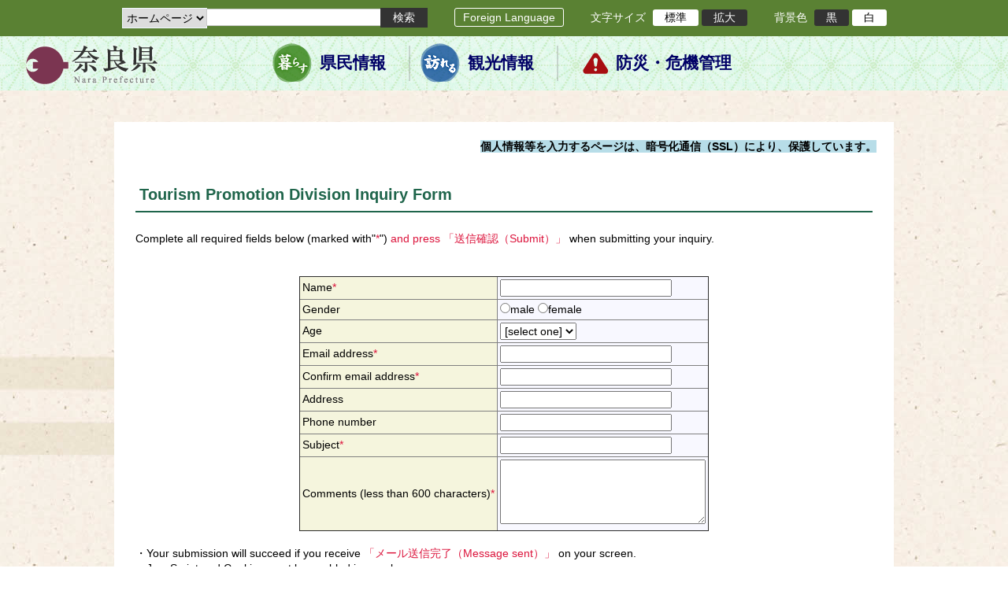

--- FILE ---
content_type: text/html; charset=utf-8
request_url: https://www.secure.pref.nara.jp/dd.aspx?menuid=1596
body_size: 23963
content:
<!DOCTYPE html PUBLIC "-//W3C//DTD XHTML 1.1//EN" "http://www.w3.org/TR/xhtml11/DTD/xhtml11.dtd">
<html xmlns="http://www.w3.org/1999/xhtml" xml:lang="ja" lang="ja" >
<head >
  <meta http-equiv="Content-Type" content="text/html; charset=utf-8" />
  <title>Tourism Promotion Division Inquiry Form/奈良県アンケート用サイト</title>
  
  <!--framestyle_dhv-->
  <meta name="generator" content="i-SITE PORTAL Content Management System ID=2261a89be4230f7af5eb2301d6660ba4" />
  <meta name="author" content="Nara Prefecture" />
  <meta name="copyright" content="(C) 2010 Nara Prefecture" />
  <meta name="description" content="Nara Prefecture" />
  <meta name="keywords" content="奈良県" />
  <meta name="rawpagename" content="Tourism Promotion Division Inquiry Form" />
  <meta http-equiv="Content-Script-Type" content="text/javascript" />
  <meta http-equiv="Content-Style-Type" content="text/css" />

  <!--HeaderInfo-->
  <meta http-equiv="Pragma" content="no-cache" />
 <meta http-equiv="cache-control" content="no-cache" />
 <meta http-equiv="expires" content="0" />
  <!--HeaderInfoA-->
  
<script src="/scripts/jquery-1.11.1.min.js" type="text/javascript"></script>
<script src="/admin/common.js" type="text/javascript"></script>

  
  <link rel="canonical" href="https://www.secure.pref.nara.jp/1596.html" />
  <!--BaseCSS-->
  <meta name="viewport" content="width=900" />
<script type="text/javascript">
//<![CDATA[
var bSmapho;
if(((typeof getCookie == 'function' && getCookie('BrowserViewPort') == '1') || (window.orientation == null &&  screen.width > 420) || $(window).width() > $(window).height()) && !(window.orientation == null && $(window).width() < 400 && window.parent != null && window.parent.$('#smaphoframe').length > 0)){
bSmapho = false;
} else {
$('meta[name="viewport"]').attr('content', 'width=320');
bSmapho = true;}
//]]>
</script>
<link href="/css/portal.css" type="text/css" rel="stylesheet" media="all"  />
<link href="/css/portal_m@d.css" type="text/css" rel="stylesheet" media="all" />

  <!--ModuleCSS-->
  <link href="/css/Browser_C/Item_Item_b_tf/module1@d.css" type="text/css" rel="stylesheet" media="all" />
<link href="/css/Browser_C/FormMail_Eng/module@d.css" type="text/css" rel="stylesheet" media="all" />
<link href="/css/Admin/A_PageCSS/3497_1092@d.css" type="text/css" rel="stylesheet" media="all" />
<link href="/css/Admin/A_PageCSS/3499_1092@d.css" type="text/css" rel="stylesheet" media="all" />

<script type="text/javascript">
//<![CDATA[
if (typeof i_site === "undefined") { var i_site = {}; }
  i_site.loaded = false;
  i_site.b_isite_reload = false;
  $(function () {

    i_site.loaded = true;
    document.body.style.cursor = 'default';
  });


//]]>
</script>

  <!--HeaderInfo2-->
  <!--CSSやヘッダ情報をタグつきで入れます。外部CSSの下に入ります-->
<link rel="shortcut icon" href="/favicon.ico" />
  <!--HeaderInfoA2-->
  
  <!--BorderCSS-->
  <style type="text/css">
#IEErrorMessage{display:none;}

</style>

  <!--CommonJavaScript-->
  
  <!--HeaderJavaScrip-->
  <script type="text/javascript" src="/js/resize.js" charset="utf-8"></script>
<script type="text/javascript" src="/js/search.js" charset="utf-8"></script>

<script type="text/javascript"> 
//<![CDATA[
var inheritoff = false;
if (location.search.length > 1) {
  var aarg = location.search.substr(1).split("&");
  for(var vi in aarg){
    if(aarg[vi] == "inherit=off")
        inheritoff = true;
  }
}

if(inheritoff){
  var lastidx = document.styleSheets.length - 1;
  if(document.styleSheets[lastidx].insertRule) {
    document.styleSheets[lastidx].insertRule("body { background-image:none;background-color:transparent}", document.styleSheets[lastidx].cssRules.length);
    document.styleSheets[lastidx].insertRule(".h1_mod { background-image:none;text-indent:10px;width:760px;height:auto;margin-bottom:5px}", document.styleSheets[lastidx].cssRules.length);
    document.styleSheets[lastidx].insertRule(".menu_title_box { border-bottom:1px solid #989898;color:#000000;float:left;margin:0;padding:0px 0px 0px 15px;text-align:left;margin-left:5px}", document.styleSheets[lastidx].cssRules.length);
    document.styleSheets[lastidx].insertRule("#LeftPane { width:auto}", document.styleSheets[lastidx].cssRules.length);
    document.styleSheets[lastidx].insertRule("#RightPane { width:auto}", document.styleSheets[lastidx].cssRules.length);
    document.styleSheets[lastidx].insertRule(".Fix_h1_mod { background-image:none;text-indent:10px;width:760px;height:auto;text-align:left}", document.styleSheets[lastidx].cssRules.length);
    document.styleSheets[lastidx].insertRule(".Fix_h1_title { color:#7D374F;font-family:'Century',serif;font-size:18px;font-weight:bold;margin:0px;padding:0px;text-align:left;float:left}", document.styleSheets[lastidx].cssRules.length);
    document.styleSheets[lastidx].insertRule(".Fix_h1_txt { font-size:13px;font-weight:bold;margin:0px;padding:0px;width:700px;float:left;text-align:left}", document.styleSheets[lastidx].cssRules.length);

    window.print();
  }else {
    document.styleSheets[lastidx].addRule("body", "background-image:none;background-color:transparent", document.styleSheets[lastidx].rules.length);
    document.styleSheets[lastidx].addRule(".h1_mod", "background-image:none;text-indent:10px;width:760px;height:auto;margin-bottom:5px", document.styleSheets[lastidx].rules.length);
    document.styleSheets[lastidx].addRule(".menu_title_box", "border-bottom:1px solid #989898;color:#000000;float:left;margin:0;padding:0px 0px 0px 15px;text-align:left;margin-left:5px", document.styleSheets[lastidx].rules.length);
    document.styleSheets[lastidx].addRule("#LeftPane", "width:auto", document.styleSheets[lastidx].rules.length);
    document.styleSheets[lastidx].addRule("#RightPane", "width:auto", document.styleSheets[lastidx].rules.length);
    document.styleSheets[lastidx].addRule(".Fix_h1_mod", " background-image:none;text-indent:10px;width:760px;height:auto;text-align:left", document.styleSheets[lastidx].rules.length);
    document.styleSheets[lastidx].addRule(".Fix_h1_title", "color:#7D374F;font-family:'Century',serif;font-size:18px;font-weight:bold;margin:0px;padding:0px;text-align:left;float:left", document.styleSheets[lastidx].rules.length);
    document.styleSheets[lastidx].addRule(".Fix_h1_txt", "font-size:13px;font-weight:bold;margin:0px;padding:0px;width:700px;float:left;text-align:left", document.styleSheets[lastidx].rules.length);
  }
}
//]]>
</script>
</head>
<body >
  <form method="post" action="/dd.aspx?menuid=1596" id="Form1" enctype="multipart/form-data" onsubmit="while(!i_site.loaded){ if(!confirm(&#39;送信準備が完了していません。再送信しますか？&#39;))return false;}return true;">
<div class="aspNetHidden">
<input type="hidden" name="__VIEWSTATE" id="__VIEWSTATE" value="DSp9sZKqxzW8fMOiopyjEZTzzTfuQA+LZ6a7eiliNXnghbuGF7G2PDEBnjSr8LgeCvciSNoezM3EPi8AQGofOoWafP/7SC09VA6feyAflrNe44m6RcSjVQ0NAjuTSC0408vHYBONoOw6b045bDjBshNBzW/VKm4cyel94HYgJTcMPF5t63gxadsS/OQCibbwwWEqHM2m1PJW19vwbyvrdHwhyKULKVCDfkSkeGvj1pgTb4cKwkftQBBQ79LFxZWfLSP63HguHwORCQQRWYBDkkLRZaarnVr9RkpnDTAtuIWy7sG+7ENUdRhn6RqR87tLPDoQi3XX94+liSG34/WXnZbRxQoM2xPmm8+fRr3t+qwRgDotsM7es5oPQhPq+c26eWVBVr31fLT7zf/eaHPkqmuJqUO92/egUV3LovuK3UbC1Y3MHyhqaSN4bYVwx4z6h4H6Jg==" />
</div>


<script type="text/javascript">
//<![CDATA[


function recursiveReplacefm(node) {
    var children = node.childNodes;
    for (var vi = 0; vi < children.length; vi++) {
        var currentNode = children[vi];
        if (currentNode.nodeType == 1 && (currentNode.type == 'text' || currentNode.type == 'textarea')) {
		   if (currentNode.value && (currentNode.value.indexOf('<') >= 0 || currentNode.value.indexOf('>') >= 0)) 
				currentNode.value = currentNode.value.replace(/[<]/g, '&lt;').replace(/[>]/g, '&gt;')
		}
		if(currentNode.hasChildNodes())
			recursiveReplacefm(currentNode);
	}
}

//]]>
</script>

<script type="text/javascript">
//<![CDATA[
	function setFormMailCheck()
	{
		var vi; var fobj;
		fobj = document.forms[0].elements;
		for(vi = 0; vi < fobj.length; vi++)
		{
			if(fobj[vi].name != null && fobj[vi].name.substr(0, "_mail:".length) == "_mail:")
			{
				if(fobj[vi].type == "checkbox" || fobj[vi].type == "radio")
					fobj[vi].checked = true;
				else if(fobj[vi].type == "text")
					fobj[vi].text = '';
			}
		}
		return true;
	}
//]]>
</script>

    <noscript id="NoScriptMessage">
      <div class="Error">
        <img src="/css/cm/js_alert.gif" alt="当サイトではJavaScriptを使用しているコンテンツがありますので、ブラウザ設定でJavaScriptを有効にしてご利用ください。 Please Enable JavaScript in your Web Browser to Continue." /></div>
    </noscript>
    <div id="NoCookie" style="display:none" class='Error'></div>
    <script type="text/javascript">
    //<![CDATA[
    $(function () {
        if (!doCookieCheck()) {
          document.getElementById('NoCookie').innerHTML = '当サイトではクッキーを使用しているコンテンツがありますので、ブラウザ設定でクッキーを有効にしてご利用ください。 Please Enable Cookies in your Web Browser to Continue.';
          document.getElementById('NoCookie').style.display = '';
        }
    });

    //]]>
    </script>
    
    
    <!--System Menu start-->
    
    <!--System Menu end-->
    <div id="pagetop" class="BodyDef" style="margin-left:auto;margin-right:auto;">
      <input name="roleMenuID" type="hidden" id="roleMenuID" value="1596" />
      <input name="parentMenuID" type="hidden" id="parentMenuID" value="2971" />
      <div id="BaseTable">
        
        <!--HeaderPane start-->
        <div id="HeaderPane">
        <div class="print_none">
<!--ItemNon start-->

<a id="moduleid3495"></a>





<a id="itemid2557"></a>

<div id="Header">
	<div class="logo_block">
		<a class="long" href="http://www.pref.nara.jp/"><img class="logo" title="奈良県" alt="奈良県" src="/Images/logo.png" /></a>
		<a class="short" href="http://www.pref.nara.jp/"><img class="logo" title="奈良県" alt="奈良県" src="/Images/logo_s.png" /></a>
	</div>
	<div class="toolbar">
		<div class="toolbar_contents">
			<div class="BrowserSearch">
				<div class="search_select">
					<label for="searchA" style="display:none">検索対象選択</label>
					<select name="searchA" id="searchA">
						<option value="3">ホームページ</option>
						<!--<option value="1">HP番号検索</option>
						<option value="2">よくあるご質問</option>-->
					</select>
				</div>
				<div class="search_txt">
					<label for="keyword1" style="display:none">検索</label>
					<input id="keyword1" onblur="if (this.value == '')this.style.background = 'transparent';"  class="TextBox" onfocus="this.style.background = '#fff';" title="検索キーワードを入力してください" onkeypress="javascript:if(event.keyCode==13){googleSearchInlineA(); return false;}" maxlength="255" size="25" name="q" />
					<input title="サイト内検索を実行します" class="SubmitBtn" type="submit" value="検索" onclick="javascript:googleSearchInlineA();return false " />
					<input value="017992427952657336742:pg3vl_jyims" type="hidden" name="cx" />
					<input value="utf-8" type="hidden" name="ie" />
				</div>
			</div>
			<div class="translate">
				<a href="http://www.pref.nara.jp/46485.htm">Foreign Language</a>
			</div>
			<div class="fontsize">
				文字サイズ
				<ul>
					<li title="標準" id="typical" onclick="resize(0)">標準</li>
					<li title="拡大" id="bigger" onclick="resize(1)">拡大</li>
				</ul>
			</div>
			<div class="backround_change">
				背景色
				<ul>
					<li id="changecolor1"><a href="/" title="背景色の変更 黒" onclick="setActiveStyleSheet('blackstyle'); return false;">黒</a></li>
					<li id="changecolor2"><a href="/" title="標準の背景色 白" onclick="setActiveStyleSheet('normalstyle'); return false;">白</a></li>
				</ul>
			</div>
		</div>
	</div>
	<div id="smart_tool">
		<div id="smart_mode_change">
			<div id="smart_mode_change_block">
				<a id="smart_mode_pc_btn" href="javascript:setCookie('BrowserViewPort', '1', null);window.location.reload();">パソコン画面表示</a>
			</div>
		</div>
	</div>
	<div class="sub_navigation">
		<ul>
			<li class="navigation1"><a href="http://www.pref.nara.jp/1.htm">県民情報</a></li>
			<li class="navigation2"><a href="http://www.pref.nara.jp/53839.htm">観光情報</a></li>
			<li class="navigation3"><a href="http://www.pref.nara.jp/1825.htm">防災・危機管理</a></li>
		</ul>
	</div>
</div>
<div class="EndClear"></div>
<div class="sp_adj"></div>
<script type="text/javascript">
//<![CDATA[

$(document).ready(function(){
//ツールクリック
	$("#smart_tool").click(function(){
		$("#smart_tool").toggleClass("smart_tool_act");
		$("#smart_mode_change").toggleClass("smart_tool_on");
		return false;
	});
});
//]]>
</script>

<script type="text/javascript">
//<![CDATA[

	function googleSearchInlineA(){
		var selectVal = $("select[name='searchA'] option:selected").val();
		
		if (selectVal == "1") {
			var q = $("#keyword1").val();
			if(q.match(/^[0-9]+$/)) {
				$.ajax({
					async: false,
					url: "item/" + q + ".htm" ,
					type: 'POST',
					statusCode: {
						200: function(){
							console.log("200");
							location.href = "http://www.pref.nara.jp/item/" + q + ".htm#numsearch_jump";
						}, 
						404: function(){
							console.log("404");
							alert("入力されたHP番号は存在しません。");
							return false;
						}
					}
				});
			} else 
			if(q.match(/[^\x01-\x7E\xA1-\xDF]/)) {
				alert("半角数字で入力してください。");
				return false;
			} else {
				alert("HP番号が入力されていません。");
				return false;
			}

		} else if (selectVal == "2") {
			//alert("準備中");
			var q = $("#keyword1").val();
			location.href = "http://www.pref.nara.jp/dd.aspx?menuid=4384&mid=3941&swords=" + q ;

		} else if (selectVal == "3") {
			//alert("全文検索");
			var q = $("#keyword1").val();
			q = encodeURI(q);
			location.href = "http://www.pref.nara.jp/53810.htm?q="+ q ;

		} else {
			return false;
		}

	}

//]]>
</script>
<!-- スマートフォン調整 -->
<script>
//<![CDATA[
$(function(){
	if(bSmapho == null || !bSmapho){
	} else {
		var setsp2 = $('<div class="open_sub_menu">サブメニュー表示</div>');
		$(".sp_adj").after(setsp2);
		$(".open_sub_menu").click(function(){
			$("#LeftPane").toggleClass("sp_toggle");
			$("#RightPane").toggleClass("sp_toggle");
			$(".BreadCrumbs_Standard").toggleClass("sp_toggle");
			$("#ContentPane").toggleClass("sp_toggle_off");
			$("#FooterPane").toggleClass("sp_toggle_off");
			$(".open_sub_menu").toggleClass("sub_menu_toggle");
			$("#banner").toggleClass("sp_toggle_off");
			return false;
		});
	}
});
//]]>
</script>
<!--ItemNon end-->
</div></div>
        <!--HeaderPane end-->
        <div id="Middle">
          <!--LeftPane start-->
          
          <!--LeftPane end-->
          <!--ContentPane start-->
          <div id="ContentPane">
          
<!--Item start-->

<a id="moduleid4524"></a>





<a id="itemid3571"></a>



<table align="right">
    <tbody>
        <tr>
            <td style="border-color: #002060; margin: 2px; padding: 2px;"><strong><span style="background-color: #b7dde8;">個人情報等を入力するページは、暗号化通信（SSL）により、保護しています。</span></strong></td>
        </tr>
    </tbody>
</table>
<br />
<br />


<!--Item end-->

<!--Item start-->

<a id="moduleid2727"></a>





<a id="itemid2127"></a>

<div class="Item_b_tf">
  <div class="HeaderBg"></div>
  <div class="Contents">
    
    
    <h3>Tourism Promotion Division Inquiry Form</h3>
<br />
Complete all required fields below (marked with"<span class="Error">*</span>") <span class="Error">and press 「送信確認（Submit）」</span> when submitting your inquiry.<br />
<br />
<br />
<table align="center" style="auto; background-color: #444422;" border="1" cellspacing="1" cellpadding="3">
    <tbody>
        <tr>
            <td style="padding: 3px; background-color: #f5f5dd;">
            <label for="name1">Name<span class="Error">*</span></label> </td>
            <td style="padding: 3px; background-color: #f8f8ff;">
            <input name="_mail:Name：" tabindex="-1" id="name1" type="name" size="25" /> </td>
        </tr>
        <tr>
            <td style="padding: 3px; background-color: #f5f5dd;">Gender</td>
            <td style="padding: 3px; background-color: #f8f8ff;"><input name="_mail:Gender：" tabindex="-1" id="r1" type="radio" value="male" /><label for="r1">male</label> <input name="_mail:Gender：" tabindex="-1" id="r2" type="radio" value="female" /><label for="r2">female</label> </td>
        </tr>
        <tr>
            <td style="padding: 3px; background-color: #f5f5dd;"><label for="昭和1年">Age</label> </td>
            <td style="padding: 3px; background-color: #f8f8ff;"><select name="_mail:Age" tabindex="-1" id="昭和1年">
            <option selected="selected">[select one]</option>
            <option value="under10">under10</option>
            <option value="10s">10s</option>
            <option value="20s">20s</option>
            <option value="30s">30s</option>
            <option value="40s">40s</option>
            <option value="50s">50s</option>
            <option value="60s">60s</option>
            <option value="over70">over70</option>
            </select> </td>
        </tr>
        <tr>
            <td style="padding: 3px; background-color: #f5f5dd;">
            <label for="email1">Email address<span class="Error">*</span></label> </td>
            <td style="padding: 3px; background-color: #f8f8ff;">
            <input name="_mail:Email address：" tabindex="-1" id="email1" type="email" size="25" /></td>
        </tr>
        <tr>
            <td style="padding: 3px; background-color: #f5f5dd;">
            <label for="email2">Confirm email address<span class="Error">*</span></label> </td>
            <td style="padding: 3px; background-color: #f8f8ff;">
            <input name="_mail:Confirm email address：" tabindex="-1" id="email2" type="text" size="25" /></td>
        </tr>
        <tr>
            <td style="padding: 3px; background-color: #f5f5dd;">
            <label for="adress">Address</label> </td>
            <td style="padding: 3px; background-color: #f8f8ff;">
            <input name="_mail:Address：" tabindex="-1" id="adress" type="text" size="25" /> </td>
        </tr>
        <tr>
            <td style="padding: 3px; background-color: #f5f5dd;">
            <label for="tel">Phone number</label> </td>
            <td style="padding: 3px; background-color: #f8f8ff;">
            <input name="_mail:Phone number：" tabindex="-1" id="tel" type="tel" size="25" /> </td>
        </tr>
        <tr>
            <td style="padding: 3px; background-color: #f5f5dd;"><label for="Subject">Subject<span class="Error">*</span></label> </td>
            <td style="padding: 3px; background-color: #f8f8ff;"><input name="_mail:Subject：" tabindex="-1" id="Subject" type="text" size="25" /> </td>
        </tr>
        <tr>
            <td style="padding: 3px; background-color: #f5f5dd;"><label for="impression">Comments (less than 600 characters)<span class="Error">*</span></label> </td>
            <td style="padding: 3px; background-color: #f8f8ff;"><textarea name="_mail:Comments：" tabindex="-1" id="impression" rows="4" cols="30"></textarea> </td>
        </tr>
    </tbody>
</table>
<br />
・Your submission will succeed if you receive<span class="Error"> 「メール送信完了（Message sent）」</span> on your screen.<br />
・JavaScript and Cookies must be enabled in your browser.<br />
・Submitted data will only be used reply to your inquiry. It won&rsquo;t be used for any other purposes.<br />
・Submitted data is encrypted and protected by SSL.<br />
・Submitted data won&rsquo;t be stored on your computer.<br />
・Submitted data will be protected in accordance with our Privacy Policy; to view, click <a href="http://www.pref.nara.jp/11803.htm">here</a>.<br />
<br />
・Submitted data may be forwarded to relevant faculty.<br />
<br />

    
    <div class="EndClear"></div>
  </div>
 <div class="FooterBg"></div>
</div> 
<!--Item end-->
<!--FormMail start-->

<a id="moduleid2728"></a>





<div style="width: 95%; text-align: right">
  </div>
<div class="BrowserFormMail" style="margin-left:auto;margin-right:auto;">
  <input onkeypress="return true;" type="submit" name="C3_2728$NextBtn" value="送信確認 (Submit)" onclick="javascript:recursiveReplacefm(document.forms[0]); return true;" id="C3_2728_NextBtn" class="ButtonImage" />
</div>
<!--FormMail end--></div>
          <!--ContentPane end-->
          <!--RightPane start-->
          
          <!--RightPane end-->
        </div>
        <div class="EndClear">
        </div>
        <!--FooterPane start-->
        <div id="FooterPane">
        <div class="print_none">
<!--ItemNon start-->

<a id="moduleid3496"></a>





<a id="itemid2558"></a>

<div id="Footer">
	<div class="Footer_h"></div>
	<div class="Footer_logo_block"><a href="http://www.pref.nara.jp/"><img class="footer_logo" title="奈良県" alt="奈良県" src="/Images/logo_s.png" /></a></div>
	<div class="Footer_contents">
		<ul>
			<li><a href="http://www.pref.nara.jp/1374.htm">個人情報の取り扱いについて</a></li>
			<li><a href="http://www.pref.nara.jp/1375.htm">リンク・著作権・免責事項</a></li>
			<li><a href="http://www.pref.nara.jp/1376.htm">ウェブアクセシビリティ</a></li>
		</ul>
		<address>奈良県庁　〒630-8501　奈良市登大路町30　 <a href="http://www.pref.nara.jp/1203.htm">地図・アクセス</a></address>
		<div class="Inquiry">県庁代表電話番号： 0742-22-1101　 <a href="http://www.pref.nara.jp/1208.htm">県庁各課室への電話番号はこちら</a> (受付：午前8時30分～午後5時15分）</div>
		<div class="Footer_copyright">(C) 2013 Nara Prefecture</div>
	</div>
</div>
<div class="EndClear"></div>
<div id="smart_mode_change">
  <h2 class="smarton">
    <a id="smart_mode_pc_btn" href="javascript:setCookie('BrowserViewPort', '1', null);window.location.reload();">
      パソコン表示へ切り替え</a></h2>
  <h2 class="smartoff">
    <a id="smart_mode_sf_btn" href="javascript:setCookie('BrowserViewPort', null, null);window.location.reload();">
      スマートフォン表示へ切り替え</a></h2>
</div>
<script type="text/javascript">
// <![CDATA[
  if (window.orientation != null && window.orientation % 180 == 0 && (getCookie('BrowserViewPort') != '1' || $(window).width() >= 950) && (getCookie('BrowserViewPort') == '1' || $(window).width() <= 400)) {

  }
// ]]>
</script>
<!--ItemNon end-->
</div><div class="print_none">
<!--ItemNon start-->

<a id="moduleid1011"></a>





<a id="itemid1007"></a>

 <script type="text/javascript">
// <![CDATA[
 //resize.jsのfunction setsize()参照
 setsize(getCookie("FontSize"));
 //]]> </script> 
<!--ItemNon end-->
</div></div>
        <!--FooterPane end-->
      </div>
    </div>
    <!--AlertJavaScrip-->
    
  
<div class="aspNetHidden">

	<input type="hidden" name="__VIEWSTATEGENERATOR" id="__VIEWSTATEGENERATOR" value="0E8925E6" />
	<input type="hidden" name="__EVENTVALIDATION" id="__EVENTVALIDATION" value="r3WR+nS2gShVqOyHEgol0h6+3gq/qrMg3a1yeuN/iu3sO5AIuw/q7yMQxFyQK/xiK6X8lp+fxfbignvSFi/G19QGxldkX8z2ptAEGB44vOxEbc0ZejVX8Dp0RouWzz53e/Ie9nJt1WygLS5BPEcXNmuo4eXq+aCjRDlN+b9paMsJFD/9yGj1xjVTm7t24N7OEcD3Rg==" />
</div></form>
</body>
</html>


--- FILE ---
content_type: text/css
request_url: https://www.secure.pref.nara.jp/css/portal_m@d.css
body_size: 37738
content:


/*** for PC Browser ***/
@media (min-width:401px)
{
/* ----------------------------------------------
 基礎設定
---------------------------------------------- */
body
{
    margin: 0px 0px 0px 0px;
    padding: 0px 0px 0px 0px;
    font-family: 'メイリオ', Meiryo, 'ＭＳ Ｐゴシック', 'Hiragino Kaku Gothic Pro', 'ヒラギノ角ゴ Pro W3' , Verdana, Osaka, Arial, sans-serif;
    font-size: 88%;/*small;*/
    line-height:1.4; /*1.3*/
    background: url(../Images/re_background.jpg) center bottom;
}

button, checkbox, file, password, radio, reset, submit, text, textarea, A
{
    font-family: 'メイリオ', Meiryo, 'Hiragino Kaku Gothic Pro', 'ヒラギノ角ゴ Pro W3' , Verdana, Arial, 'ＭＳ Ｐゴシック', Osaka, sans-serif;
}

select
{
    padding: 1px;
    font-family: 'ＭＳ Ｐゴシック', Osaka, Arial, sans-serif;
}

option
{
    line-height: 1;
    font-family: 'ＭＳ Ｐゴシック', Osaka, Arial, sans-serif;
}

BLOCKQUOTE, Q
{
    font-family: 'ＭＳ ゴシック' , 'Osaka－等幅' , 'Courier New', 'Courier', monospace;
    color: #000000;
}


/* ----------------------------------------------
 見出し
---------------------------------------------- */
.HTMLEditorContainer h1,
.reDropDownBody h1,
.Contents h1
{
    font-size: large;
    font-weight: bold;
    margin: 0;
    padding: 0;
    text-decoration: line-through;
}

.HTMLEditorContainer h2,
.reDropDownBody h2,
.Contents h2
{
    background: #1F654B;
    color: #ffffff;
    font-size: 150%;
    font-weight: bold;
    margin: 10px 0px;
    padding: 20px 10px 18px 20px;
}

.HTMLEditorContainer h3,
.reDropDownBody h3,
.Contents h3
{
    border-bottom: 2px solid #1F654B;
    color: #1F654B;
    font-size: 140%;
    font-weight: bold;
    margin: 5px 0;
    padding: 9px 9px 7px 5px;
}

.HTMLEditorContainer h4,
.reDropDownBody h4,
.Contents h4
{
    border: 1px solid #1F654B;
    color: #1F654B;
    font-size: 120%;
    font-weight: bold;
    margin: 5px 0;
    padding: 9px 9px 7px 14px;
}

.HTMLEditorContainer h5,
.reDropDownBody h5,
.Contents h5
{
    border-bottom: 1px solid #cccccc;
    border-left: 2px solid #cccccc;
    color: #000000;
    font-size: 100%;
    font-weight: normal;
    margin: 5px 0;
    padding: 7px 10px 6px 11px;
}

.HTMLEditorContainer h6,
.reDropDownBody h6,
.Contents h6
{
    border-bottom: 1px solid #cccccc;
    color: #000000;
    font-size: 100%;
    font-weight: normal;
    margin: 5px 0;
    padding: 7px 10px 6px 13px;
}


/* ----------------------------------------------
 大枠
---------------------------------------------- */
#pagetop,
#BaseTable
{
    margin: auto;
}


/* ----------------------------------------------
 システムメニュー
---------------------------------------------- */
#SystemMenu
{
}


/* ----------------------------------------------
 ヘッダー
---------------------------------------------- */
#HeaderPane
{
    margin: auto;
    width: auto;
}


/* ----------------------------------------------
 中間ペイン群
---------------------------------------------- */
#Middle
{
    margin: auto;
    width: auto;
}


/* ----------------------------------------------
 左ペイン幅
---------------------------------------------- */
#LeftPane
{
    float: left;
}


/* ----------------------------------------------
 MAIN(中央)ペイン
---------------------------------------------- */
#ContentPane
{
    float: left;
}


/* ----------------------------------------------
 右ペイン
---------------------------------------------- */
#RightPane
{
    float: right;
}


/* ----------------------------------------------
 フッター
---------------------------------------------- */
#FooterPane
{
    margin: auto;
    width: auto;
}


/* ----------------------------------------------
 モジュール基礎設定
---------------------------------------------- */
.ModuleReference
{
    background: #ffffff;
    background: rgba(255, 255, 255, 1);
    margin: 0 auto 20px;
    padding: 0;
    position: relative;
}

#HeaderPane .ModuleReference,
#FooterPane .ModuleReference
{
    width: 1200px;
    clear: both;
}

#ContentPane .ModuleReference
{
    width: 820px;
    clear: both;
}

#LeftPane .ModuleReference,
#RightPane .ModuleReference
{
    width: 300px;
    clear: both;
}

/* 共通モジュールタイトル */
.outside_b h2
{
    background: #1F654B;
    color: #ffffff;
    font-size: medium;
    font-weight: bold;
    margin: 0;
    padding: 20px 10px 18px 20px;
}

#LeftPane .outside_b h2,
#RightPane .outside_b h2
{
    background: #634016;
    color: #ffffff;
    font-size: medium;
    font-weight: bold;
    margin: 0;
    padding: 20px 10px 18px 20px;
}

/* リンク調整 */
.outside_b h2 a
{
    color: #ffffff;
}

/* = 共通リスト = */
.inside_b ul:not(.reToolBar)
{
    list-style: none none outside;
    margin: 0;
    padding: 10px;
}

.inside_b ol:not(reToolItem)
{
    margin: 0;
    padding: 10px;
}

.inside_b li:not(reToolItem)
{
}

.Menu_list li a
{
    background: url("../Images/icon_01.png") no-repeat 4px 8px;
    display: block;
    padding: 4px 0 4px 20px;
}

#LeftPane .Menu_list ul,
#RightPane .Menu_list ul
{
    padding: 0px;
}

#LeftPane .Menu_list li,
#RightPane .Menu_list li
{
    border-bottom: 1px solid #ccc;
}

#LeftPane .Menu_list li a,
#RightPane .Menu_list li a
{
    background: url("../Images/icon_02.png") no-repeat 12px 18px;
    display: block;
    padding: 15px 15px 15px 30px;
}

/* リスト系パーツ */
.ModuleReference .info_title
{
    padding-right: 30px;
}

.ModuleReference .info_link
{
    font-size: small;
    position: absolute;
    right: 10px;
}

.ModuleReference .info_link .RSSLink img
{
    padding: 1px 0 1px 10px;
    vertical-align: bottom;
}

.ModuleReference .ParentBack
{
    clear: both;
    margin: 0;
    padding: 0;
    text-align: right;
}

.ModuleReference .ParentBack a
{
    background: url("../Images/b_ht.png") no-repeat left center;
    display: inline-block;
    font-size: small;
    margin: 10px;
    padding: 0 0 0 20px;
}

.ModuleReference .page_control
{
    clear: both;
    margin: 0 auto;
    padding: 0;
    text-align: center;
}

.ModuleReference .page_control .PrevList_Ltab
{
    background: url("../Images/b_lt.png") no-repeat right 3px;
    display: inline-block;
    margin: 0 5px;
    padding: 0 20px 10px 0;
}

.ModuleReference .page_control .PrevList_Rtab
{
    background: url("../Images/b_rt.png") no-repeat left 3px;
    display: inline-block;
    margin: 0 5px;
    padding: 0 0 10px 20px;
}


/* メニュー系 戻る */
.ModuleReference .modoru
{
    margin: 10px 10px 0px 5px;
}

.ModuleReference .modoru a
{
    background: url(../Images/modoru_01.png) no-repeat left center;
    display: block;
    padding: 0px 0px 0px 20px;
    text-decoration: none;
}

#LeftPane .ModuleReference .modoru,
#RightPane .ModuleReference .modoru
{
    margin: 0px;
    border-bottom: 1px solid #ccc;
}

#LeftPane .ModuleReference .modoru a,
#RightPane .ModuleReference .modoru a
{
    background: url(../Images/modoru_02.png) no-repeat 7px 22px;
    display: block;
    padding: 20px 20px 20px 26px;
    text-decoration: none;
}


/* ----------------------------------------------
 HTML文書用
---------------------------------------------- */
.Contents
{
    font-size: 100%;
    padding: 10px;
}

.HTMLEditorContainer
{
    background-color: #ffffff !important;
    background-image: none !important;
    font-size: 100%;
}


/* == 標準Tableデザイン == */
/*
.reContent table.noborder,
.Contents table.noborder
{
    margin: 0px;
    border-color: transparent;
    border-width: 0px;
}

.reContent table,
.reContent table.fullborder,
.Contents table,
.Contents table.fullborder
{
    margin: 1em 0.5em 1em 0.5em;
    border-color:#000000;
    border-width: 1px; 
}

.reContent table tbody,
.Contents table tbody
{
    border-color:#000000;
}

.reContent table.noborder td,
.reContent table.noborder th,
.Contents table.noborder td,
.Contents table.noborder th
{
    padding: 0px;
    border-color: transparent;
    border-width: 0px;
}

.reContent table td,
.reContent table th,
.reContent table.fullborder td,
.reContent table.fullborder th,
.Contents table td,
.Contents table th,
.Contents table.fullborder td,
.Contents table.fullborder th
{
    padding: 0.2em 0.5em;
    empty-cells: show;
    border-color:#000000;
    border-width: 1px;
    border-style: solid;
}

.reContent table tr,
.Contents table tr
{
    border-color:#000000;
}

.reContent table tr.alter,
.Contents table tr.alter
{
    background-color: #eeeeee;
}

.reContent table th,
.reContent table thead,
.Contents table th,
.Contents table thead
{
    text-align:center;
    background-color: #e4f2fc;
    color: #000000;
}
*/

/* HTML文書用 list */
.Contents li,
.HTMLEditorContainer li
{
    margin: 0 0 0 13px;
}

.inside_b .Contents ul,
.HTMLEditorContainer ul
{
    list-style: none url("../Images/simple_icon1.png") outside;
}

.inside_b .Contents ul ul,
.HTMLEditorContainer ul ul
{
    list-style: none url("../Images/simple_icon2.png") outside;
    margin: 0 10px;
    padding: 0;
}

.inside_b .Contents ul ul ul,
.HTMLEditorContainer ul ul ul
{
    list-style: none url("../Images/simple_icon3.png") outside;
    margin: 0 10px;
}

.inside_b .Contents ol ol,
.HTMLEditorContainer ol ol
{
    margin: 0 10px;
}

.inside_b .Contents ol ol ol,
.HTMLEditorContainer ol ol ol
{
    margin: 0 10px;
}

/* 画像 */
.HTMLEditorContainer img,
.Contents img
{
    margin: 5px;
}




/* ----------------------------------------------
 サポートツール
---------------------------------------------- */


/* ----------------------------------------------
 ヘッダ
---------------------------------------------- */
/* logo表示 */
.logo_block
{
    position: absolute;
    display: block;
    top: 10px;
    left: 30px;
    z-index: 1;
}

.logo_block .short
{
    display: none;
}

.toolbar
{
    background: #5A8133;
    width: 100%;
    margin: 0px auto;
    text-align: center;
}

.toolbar div
{
    display: inline-block;
}

.toolbar_contents
{
    margin: 10px 0px;
}

.toolbar .BrowserSearch
{
}

.toolbar .search_select
{
    vertical-align: top;
}

.toolbar .search_select select
{
    padding: 1px;
    min-height: 26px;
    vertical-align: middle;
    border: 1px solid aliceblue;
}

.toolbar .search_txt
{
    margin: 0px 0px 0px -5px;
}

.toolbar .search_txt .TextBox
{
    border: 1px solid #cccccc;
    background: #ffffff !important;
    padding: 2px 10px 2px 10px;
    width: 200px;
}

.toolbar .search_txt .SubmitBtn
{
    margin: 0px 0px 0px -5px;
    border: 2px solid #333333;
    background: #333333;
    color: #ffffff;
    padding: 1px 14px;
}

.toolbar .translate
{
}

.toolbar .translate a
{
    color: #ffffff;
    text-decoration: none;
    border: 1px solid #ffffff;
    border-radius: 3px;
    padding: 3px 10px;
    margin: 0px 0px 0px 30px;
}

.toolbar .fontsize
{
    position: relative;
    margin: 0px 0px 0px 30px;
    color: #ffffff;
}

.toolbar .fontsize ul
{
    display: inline-block;
    margin: 0px 0px 0px 5px;
    padding: 0px;
    list-style: none;
}

.toolbar .fontsize li
{
    display: inline-block !important;
    cursor: pointer;
    background: #ffffff;
    border-radius: 3px;
    color: #000000;
    padding: 1px 15px;
}

.toolbar .fontsize #bigger
{
    background: #333333;
    color: #ffffff;
}

.toolbar .fontsize li a
{
}

.toolbar .backround_change
{
    position: relative;
    margin: 0px 0px 0px 30px;
    color: #ffffff;
}

.toolbar .backround_change ul
{
    display: inline-block;
    margin: 0px 0px 0px 5px;
    padding: 0px;
    list-style: none;
}

.toolbar .backround_change ul li
{
    display: inline-block !important;
    cursor: pointer;
    background: #ffffff;
    border-radius: 3px;
    color: #000000;
    padding: 1px 15px;
}

.toolbar .backround_change ul li a
{
    color: #000000;
}

.toolbar .backround_change ul #changecolor1
{
    background: #333333;
}

.toolbar .backround_change ul #changecolor1 a
{
    color: #ffffff;
}

.sub_navigation
{
    background: url(../Images/sub_navigation_bg.png) repeat-x;
    margin: auto;
    text-align: center;
}

.sub_navigation ul
{
    margin: 0px;
    padding: 0px;
    list-style: none;
}

.sub_navigation ul li
{
    display: inline-block;
}

.sub_navigation ul li a
{
    font-weight: bold;
    font-size: 150%;
    font-family: "游明朝", YuMincho, "ヒラギノ明朝 ProN W3", "Hiragino Mincho ProN", "HG明朝E", "ＭＳ Ｐ明朝", "ＭＳ 明朝", serif !important;
    padding: 20px 5px 20px 60px;
    display: block;
}

.sub_navigation .navigation2,
.sub_navigation .navigation3
{
    background: url(../Images/sep.png) no-repeat left center;
    margin: 0px 0px 0px 20px;
    padding: 0px 0px 0px 15px;
}

.sub_navigation .navigation1 a
{
    background: url(../Images/cate_01.png) no-repeat 0px 9px;
}

.sub_navigation .navigation2 a
{
    background: url(../Images/cate_02.png) no-repeat 0px 9px;
}

.sub_navigation .navigation3 a
{
    background: url(../Images/sub_navigation_icon3.png) no-repeat 10px 16px;
}


/* ----------------------------------------------
 フッター
---------------------------------------------- */
#Footer
{
    position: relative;
}

#Footer .Footer_h
{
    background: url(../Images/footer.png) repeat-x center top;
    height: 135px;
}

#Footer .Footer_contents
{
    background: #C3D600;
    text-align: center;
    padding: 10px;
}

#Footer ul
{
    list-style: none;
    margin: 0px 0px 10px 0px;
    padding: 0px;
}

#Footer ul li
{
    display: inline-block;
    margin: 0px;
    padding: 0px;
}

#Footer ul li a
{
    margin: 0px 10px;
}

#Footer address
{
    font-size: 100%;
    font-style: normal;
    margin: 0px 0px 10px 0px;
}

#Footer .Inquiry
{
    margin: 0px 0px 10px 0px;
}

#Footer .Footer_copyright
{
    font-weight: bold;
}

#Footer .Footer_logo_block
{
    margin: 0px auto;
    width: 175px;
    position: relative;
}

#Footer .footer_logo
{
    position: absolute;
    top: -90px;
}

/* ----------------------------------------------
 リンクアクション
---------------------------------------------- */
a:link
{
    color: #000066;
    text-decoration: underline;
}

a:visited
{
    color: #551A8B;
    text-decoration: underline;
}

a:hover
{
    color: #EE0000;
    text-decoration: none;
}

a:active
{
    color: #EE0000;
    text-decoration: underline;
}

ul li a:link
{
    text-decoration: none;
}

ul li a:visited
{
    text-decoration: none;
}

ul li a:hover
{
    text-decoration: underline;
}

ul li a:active
{
    text-decoration: none;
}


/* ----------------------------------------------
 Viewer 
---------------------------------------------- */
.viewer
{
    font-size: 90%;
    line-height: 150%;
    background: #FFFFFF;
    border:solid 1px #42825A;
    margin:0px 0px 10px 0px;
    padding:10px 12px;
}

.viewer a:visited, 
.viewer a:link
{
    color: #000000;
    text-decoration: underline;
}


/* ----------------------------------------------
 ファイルリンク判定
---------------------------------------------- */
img.or_icon
{
    display: inline-block;
    margin: 0 8px !important;
    padding: 0;
    vertical-align: middle;
}

a.pdf
{
    background-image:url(../css/Icon/pdf16.gif);
    background-position:left 3px;
    background-repeat:no-repeat;
    padding-left:22px;
}

a.doc
{
    background-image:url(../css/Icon/word16.gif);
    background-position:left 3px;
    background-repeat:no-repeat;
    padding-left:22px;
}

a.docx
{
    background-image:url(../css/Icon/word16.gif);
    background-position:left 3px;
    background-repeat:no-repeat;
    padding-left:22px;
}

a.xls
{
    background-image:url(../css/Icon/excel16.gif);
    background-position:left 3px;
    background-repeat:no-repeat;
    padding-left:22px;
}

a.xlsx
{
    background-image:url(../css/Icon/excel16.gif);
    background-position:left 3px;
    background-repeat:no-repeat;
    padding-left:22px;
}

a.ppt
{
    background-image:url(../css/Icon/pp16.gif);
    background-position:left 3px;
    background-repeat:no-repeat;
    padding-left:22px;
}

a.pptx
{
    background-image:url(../css/Icon/pp16.gif);
    background-position:left 3px;
    background-repeat:no-repeat;
    padding-left:22px;
}


/* ----------------------------------------------
 カスタム
---------------------------------------------- */
/* 編集アイコン */
.ListItem_Edit
{
    background: none !important;
    display: inline-block !important;
    margin: 0 !important;
    padding: 0 !important;
}

/* 文責表示 */
.Responsibility
{
    font-size: small;
    color: gray;
}

/* リスト系エディタ調整 */
ul.reToolBar
{
    padding: 0px !important;
}

/* 回り込み解除 */
.EndClear
{
    clear: both;
}

.clearselect
{
    display: none;
}

/* スマートフォン時表示 */
.smarton
{
    display: none !important;
}

/* 音声対応 */
.skip_menu
{
    display: block;
    position: absolute;
    top: -99999px;
}

a.skip_menu:active,
a.skip_menu:focus
{
    background: #ffffff url("../../../Images/background_stripe.png") repeat; /* IE8 */
    background: rgba( 0, 0, 0, 0.5) url("../../../Images/background_stripe.png") repeat;
    border-bottom: 2px solid #696969;
    color: #ffffff;
    min-width: 600px;
    padding: 10px 0;
    width: 100%;
    text-align: center;
    font-size: 100%;
    z-index: 1000;
    top: 0px;
}

/* 切り替えボタン */
.open_sub_menu
{
    display: none;
}

#smart_mode_change,
#smart_mode_change2
{
    display: none;
}

#smart_mode_change_block2
{
    text-align: center;
    background: #ffffff;
    border: 1px solid;
    margin: 10px auto;
    padding: 10px;
    width: 200px;
}

/* エラーページ */
.system_mes
{
    position: relative;
}

.system_mes_tg
{
    background: url("cm/isite_parts-list_down-menu.png") 90px 60px;
    height: 30px;
    position: absolute;
    right: 5px;
    text-indent: -9999px;
    top: 5px;
    width: 30px;
}

.system_mes_con
{
    display: none;
}

#Middle .system_on
{
    display: block;
}


}
@media screen and (max-width: 1500px)
{
.logo_block
{
    position: absolute;
    display: block;
    top: 55px;
    left: 30px;
    z-index: 1;
}
.logo_block .long
{
    display: none;
}
.logo_block .short
{
    display: block;
}
}

@media print
{
body
{
    background-image: none;
}
#HeaderPane,
#FooterPane
{
    display: none;
}
}

/*** for Smart Phone ***/
@media (max-width:400px)
{
/* ----------------------------------------------
 基礎設定
---------------------------------------------- */
body
{
    margin: 0px 0px 0px 0px;
    padding: 0px 0px 0px 0px;
    font-family: 'メイリオ', Meiryo, 'ＭＳ Ｐゴシック', 'Hiragino Kaku Gothic Pro', 'ヒラギノ角ゴ Pro W3' , Verdana, Osaka, Arial, sans-serif;
    font-size: 100%; /*88%small;*/
    line-height: 1.4; /*1.3*/
    background: url(../Images/re_background.jpg) center bottom;
}
 

button, checkbox, file, password, radio, reset, submit, text, textarea, A
{
    font-family: 'メイリオ', Meiryo, 'Hiragino Kaku Gothic Pro', 'ヒラギノ角ゴ Pro W3' , Verdana, Arial, 'ＭＳ Ｐゴシック', Osaka, sans-serif;
}

select
{
    padding: 1px;
    font-family: 'ＭＳ Ｐゴシック', Osaka, Arial, sans-serif;
}

option
{
    line-height: 1;
    font-family: 'ＭＳ Ｐゴシック', Osaka, Arial, sans-serif;
}

BLOCKQUOTE, Q
{
    font-family: 'ＭＳ ゴシック' , 'Osaka－等幅' , 'Courier New', 'Courier', monospace;
    color: #000000;
}


/* ----------------------------------------------
 見出し
---------------------------------------------- */
.HTMLEditorContainer h1,
.reDropDownBody h1,
.Contents h1
{
    font-size: large;
    font-weight: bold;
    margin: 0;
    padding: 0;
    text-decoration: line-through;
}

.HTMLEditorContainer h2,
.reDropDownBody h2,
.Contents h2
{
    background: #1F654B;
    color: #ffffff;
    font-size: 150%;
    font-weight: bold;
    margin: 10px 0px;
    padding: 20px 10px 18px 20px;
}

.HTMLEditorContainer h3,
.reDropDownBody h3,
.Contents h3
{
    border-bottom: 2px solid #1F654B;
    color: #1F654B;
    font-size: 140%;
    font-weight: bold;
    margin: 5px 0;
    padding: 9px 9px 7px 5px;
}

.HTMLEditorContainer h4,
.reDropDownBody h4,
.Contents h4
{
    border: 1px solid #1F654B;
    color: #1F654B;
    font-size: 120%;
    font-weight: bold;
    margin: 5px 0;
    padding: 9px 9px 7px 14px;
}

.HTMLEditorContainer h5,
.reDropDownBody h5,
.Contents h5
{
    border-bottom: 1px solid #cccccc;
    border-left: 2px solid #cccccc;
    color: #000000;
    font-size: 100%;
    font-weight: normal;
    margin: 5px 0;
    padding: 7px 10px 6px 11px;
}

.HTMLEditorContainer h6,
.reDropDownBody h6,
.Contents h6
{
    border-bottom: 1px solid #cccccc;
    color: #000000;
    font-size: 100%;
    font-weight: normal;
    margin: 5px 0;
    padding: 7px 10px 6px 13px;
}


/* ----------------------------------------------
 枠組み設定
---------------------------------------------- */
#pagetop,
#BaseTable,
#HeaderPane,
#Middle,
#LeftPane,
#ContentPane,
#RightPane,
#FooterPane
{
    width: 320px;
    float: none;
}


/* ----------------------------------------------
 モジュール基礎設定
---------------------------------------------- */
.ModuleReference
{
    background: #ffffff;
    margin: 0 auto 20px;
    padding: 0;
    position: relative;
    width: 320px;
}

/* 共通モジュールタイトル */
.outside_b h2
{
    background: #1F654B;
    color: #ffffff;
    font-size: medium;
    font-weight: bold;
    margin: 0;
    padding: 20px 10px 18px 20px;
}

#LeftPane .outside_b h2,
#RightPane .outside_b h2
{
    background: #634016;
    color: #ffffff;
    font-size: medium;
    font-weight: bold;
    margin: 0;
    padding: 20px 10px 18px 20px;
}

/* リンク調整 */
.outside_b h2 a
{
    color: #ffffff;
}

/* = 共通リスト = */
.inside_b ul:not(.reToolBar)
{
    list-style: none none outside;
    margin: 0;
    padding: 10px;
}

.inside_b ol:not(reToolItem)
{
    margin: 0;
    padding: 10px;
}

.inside_b li:not(reToolItem)
{
}

.Menu_list li a
{
    background: url("../Images/icon_01.png") no-repeat 4px 8px;
    display: block;
    padding: 4px 0 4px 20px;
}

#LeftPane .Menu_list ul,
#RightPane .Menu_list ul
{
    padding: 0px;
}

#LeftPane .Menu_list li,
#RightPane .Menu_list li
{
    border-bottom: 1px solid #ccc;
}

#LeftPane .Menu_list li a,
#RightPane .Menu_list li a
{
    background: url("../Images/icon_02.png") no-repeat 12px 18px;
    display: block;
    padding: 15px 15px 15px 30px;
}

/* リスト系パーツ */
.ModuleReference .info_title
{
    padding-right: 30px;
}

.ModuleReference .info_link
{
    font-size: small;
    position: absolute;
    right: 10px;
}

.ModuleReference .info_link .RSSLink img
{
    padding: 1px 0 1px 10px;
    vertical-align: bottom;
}

.ModuleReference .ParentBack
{
    clear: both;
    margin: 0;
    padding: 0;
    text-align: right;
}

.ModuleReference .ParentBack a
{
    background: url("../Images/b_ht.png") no-repeat left center;
    display: inline-block;
    font-size: small;
    margin: 10px;
    padding: 0 0 0 20px;
}

.ModuleReference .page_control
{
    clear: both;
    margin: 0 auto;
    padding: 0;
    text-align: center;
}

.ModuleReference .page_control .PrevList_Ltab
{
    background: url("../Images/b_lt.png") no-repeat right 3px;
    display: inline-block;
    margin: 0 5px;
    padding: 0 20px 10px 0;
}

.ModuleReference .page_control .PrevList_Rtab
{
    background: url("../Images/b_rt.png") no-repeat left 3px;
    display: inline-block;
    margin: 0 5px;
    padding: 0 0 10px 20px;
}


/* メニュー系 戻る */
.ModuleReference .modoru
{
    margin: 10px 10px 0px 5px;
}

.ModuleReference .modoru a
{
    background: url(../Images/modoru_01.png) no-repeat left center;
    display: block;
    padding: 0px 0px 0px 20px;
    text-decoration: none;
}

#LeftPane .ModuleReference .modoru,
#RightPane .ModuleReference .modoru
{
    margin: 0px;
    border-bottom: 1px solid #ccc;
}

#LeftPane .ModuleReference .modoru a,
#RightPane .ModuleReference .modoru a
{
    background: url(../Images/modoru_02.png) no-repeat 7px 22px;
    display: block;
    padding: 20px 20px 20px 26px;
    text-decoration: none;
}


/* ----------------------------------------------
 HTML文書用
---------------------------------------------- */
.Contents
{
    font-size: 100%;
    padding: 10px;
}

.HTMLEditorContainer
{
    background-color: #ffffff !important;
    background-image: none !important;
    font-size: 100%;
}

/* == 標準Tableデザイン == */
/*
.reContent table.noborder,
.Contents table.noborder
{
    margin: 0px;
    border-color: transparent;
    border-width: 0px;
}

.reContent table,
.reContent table.fullborder,
.Contents table,
.Contents table.fullborder
{
    margin: 1em 0.5em 1em 0.5em;
    border-color:#000000;
    border-width: 1px; 
}

.reContent table tbody,
.Contents table tbody
{
    border-color:#000000;
}

.reContent table.noborder td,
.reContent table.noborder th,
.Contents table.noborder td,
.Contents table.noborder th
{
    padding: 0px;
    border-color: transparent;
    border-width: 0px;
}

.reContent table td,
.reContent table th,
.reContent table.fullborder td,
.reContent table.fullborder th,
.Contents table td,
.Contents table th,
.Contents table.fullborder td,
.Contents table.fullborder th
{
    padding: 0.2em 0.5em;
    empty-cells: show;
    border-color:#000000;
    border-width: 1px;
    border-style: solid;
}

.reContent table tr,
.Contents table tr
{
    border-color:#000000;
}

.reContent table tr.alter,
.Contents table tr.alter
{
    background-color: #eeeeee;
}

.reContent table th,
.reContent table thead,
.Contents table th,
.Contents table thead
{
    text-align:center;
    background-color: #e4f2fc;
    color: #000000;
}
*/

/* HTML文書用 list */
.Contents li,
.HTMLEditorContainer li
{
    margin: 0 0 0 13px;
}

.inside_b .Contents ul,
.HTMLEditorContainer ul
{
    list-style: none url("../Images/simple_icon1.png") outside;
}

.inside_b .Contents ul ul,
.HTMLEditorContainer ul ul
{
    list-style: none url("../Images/simple_icon2.png") outside;
    margin: 0 10px;
    padding: 0;
}

.inside_b .Contents ul ul ul,
.HTMLEditorContainer ul ul ul
{
    list-style: none url("../Images/simple_icon3.png") outside;
    margin: 0 10px;
}

.inside_b .Contents ol ol,
.HTMLEditorContainer ol ol
{
    margin: 0 10px;
}

.inside_b .Contents ol ol ol,
.HTMLEditorContainer ol ol ol
{
    margin: 0 10px;
}

/* 画像 */
.HTMLEditorContainer img,
.Contents img
{
    margin: 5px;
}

/* ----------------------------------------------
 サポートツール
---------------------------------------------- */


/* ----------------------------------------------
 ヘッダ
---------------------------------------------- */
#Header
{
    position: relative;
    width: 320px;
    height: auto;
    margin: 0px;
    padding: 0px;
}

#Header .logo_block
{
    position: fixed;
    width: 320px;
    height: 70px;
    background: #ffffff;
    top: 0px;
    left: 0px !important;
    border-bottom: 1px solid #cccccc;
    z-index: 10000;
}

.logo_block .long
{
    display: none;
}

.logo_block .short
{
    position: absolute;
    left: 10px;
    top: 14px;
}

.logo_block .short img
{
    vertical-align: bottom;
    width: 120px;
}

.toolbar
{
    display: none;
}

.sub_navigation
{
    background: url(../Images/sub_navigation_bg.png) repeat;
    margin: 71px auto 0px;
    text-align: center;
}

.sub_navigation ul
{
    margin: 0px;
    padding: 0px;
    list-style: none;
}

.sub_navigation ul li
{
    display: inline-block;
    width: 100px;
    vertical-align: top;
}

.sub_navigation ul li a
{
    font-weight: bold;
    font-size: 100%;
    font-family: "游明朝", YuMincho, "ヒラギノ明朝 ProN W3", "Hiragino Mincho ProN", "HG明朝E", "ＭＳ Ｐ明朝", "ＭＳ 明朝", serif !important;
    padding: 45px 10px 10px 10px;
    display: block;
}

.sub_navigation .navigation2,
.sub_navigation .navigation3
{
}

.sub_navigation .navigation1 a
{
    background: url(../Images/cate_01.png) no-repeat center 10px;
    background-size: 30px;
    padding-top: 53px;
}

.sub_navigation .navigation2 a
{
    background: url(../Images/cate_02.png) no-repeat center 8px;
    background-size: 30px;
    padding-top: 53px;
}

.sub_navigation .navigation3 a
{
    background: url(../Images/sub_navigation_icon3.png) no-repeat center 8px;
    background-size: 30px;
}


/* ----------------------------------------------
メインメニュー
---------------------------------------------- */


/* ----------------------------------------------
 フッター
---------------------------------------------- */
#Footer
{
    position: relative;
}

#Footer .Footer_h
{
    background: url(../Images/footer.png) repeat-x left top;
    height: 135px;
}

#Footer .Footer_contents
{
    background: #C3D600;
    text-align: center;
    padding: 10px;
}

#Footer ul
{
    list-style: none;
    margin: 0px 0px 10px 0px;
    padding: 0px;
}

#Footer ul li
{
    display: inline-block;
    margin: 0px;
    padding: 0px;
}

#Footer ul li a
{
    margin: 0px 10px;
}

#Footer address
{
    font-size: 100%;
    font-style: normal;
    margin: 0px 0px 10px 0px;
}

#Footer .Inquiry
{
    margin: 0px 0px 10px 0px;
}

#Footer .Footer_copyright
{
    font-weight: bold;
}

#Footer .Footer_logo_block
{
    display: none;
}

#Footer .footer_logo
{
    position: absolute;
    top: -90px;
}


/* ----------------------------------------------
 リンクアクション
---------------------------------------------- */
a:link
{
    color: #000066;
    text-decoration: underline;
}

a:visited
{
    color: #551A8B;
    text-decoration: underline;
}

a:hover
{
    color: #EE0000;
    text-decoration: none;
}

a:active
{
    color: #EE0000;
    text-decoration: underline;
}

ul li a:link
{
    text-decoration: none;
}

ul li a:visited
{
    text-decoration: none;
}

ul li a:hover
{
    text-decoration: underline;
}

ul li a:active
{
    text-decoration: none;
}


/* ----------------------------------------------
 Viewer 
---------------------------------------------- */
.viewer
{
    font-size: 90%;
    line-height: 150%;
    background: #FFFFFF;
    border:solid 1px #42825A;
    margin:0px 0px 10px 0px;
    padding:10px 12px;
}

.viewer a:visited, 
.viewer a:link
{
    color: #000000;
    text-decoration: underline;
}


/* ----------------------------------------------
 ファイルリンク判定
---------------------------------------------- */
img.or_icon
{
    display: inline-block;
    margin: 0 8px !important;
    padding: 0;
    vertical-align: middle;
}

a.pdf
{
    background-image:url(../css/Icon/pdf16.gif);
    background-position:left 3px;
    background-repeat:no-repeat;
    padding-left:22px;
}

a.doc
{
    background-image:url(../css/Icon/word16.gif);
    background-position:left 3px;
    background-repeat:no-repeat;
    padding-left:22px;
}

a.docx
{
    background-image:url(../css/Icon/word16.gif);
    background-position:left 3px;
    background-repeat:no-repeat;
    padding-left:22px;
}

a.xls
{
    background-image:url(../css/Icon/excel16.gif);
    background-position:left 3px;
    background-repeat:no-repeat;
    padding-left:22px;
}

a.xlsx
{
    background-image:url(../css/Icon/excel16.gif);
    background-position:left 3px;
    background-repeat:no-repeat;
    padding-left:22px;
}

a.ppt
{
    background-image:url(../css/Icon/pp16.gif);
    background-position:left 3px;
    background-repeat:no-repeat;
    padding-left:22px;
}

a.pptx
{
    background-image:url(../css/Icon/pp16.gif);
    background-position:left 3px;
    background-repeat:no-repeat;
    padding-left:22px;
}


/* ----------------------------------------------
 カスタム
---------------------------------------------- */
/* ツールボタン */
.left_tool
{
    display: none !important;
}

#BaseTable .toggle_l_on
{
    display: block !important;
    z-index: 10000;
}

/* メニューボタン */
.r_menu_on
{
}

.r_menu_off
{
    display: none;
}

.toggle_on
{
    display: block !important;
}

.toggle_off
{
    display: none !important;
}


/* スマートフォン時非表示 */
.smartoff
{
    display: none !important;
}

/* 音声対応 */
.skip_menu
{
    display: block;
    position: absolute;
    top: -99999px;
}

/* 切り替えボタン */
.open_sub_menu
{
    background: url(../Images/glnv_toggle.png) no-repeat 70px 10px #ffffff;
    border-bottom: 1px solid #eeee;
    margin: 0px auto;
    padding: 10px;
    text-align: center;
}

.sub_menu_toggle
{
    background: url(../Images/glnv_toggle_off.png) no-repeat 70px 10px #ffffff;
}

.sp_toggle
{
    display: block !important; 
}

.sp_toggle_off
{
    display: none !important; 
}

#smart_tool
{
    background: url("../Images/sp_menu2.png") no-repeat -1px -73px;
    width: 70px;
    height: 70px;
    position: fixed;
    top: 0px;
    right: 71px;
    z-index: 10001;
}

#smart_mode_change
{
    background: url("../Images/sp_menu2.png") no-repeat 0 -283px;
    height: 47px;
    position: fixed;
    top: 71px;
    width: 320px;
    left: 0px;
}

#smart_mode_change a
{
    font-size: small;
    font-weight: bold;
    height: 25px;
    left: 60px;
    padding: 7px 10px 0;
    position: absolute;
    text-align: center;
    text-decoration: none;
    top: 6px;
    width: 231px;
}

#smart_mode_pagejump
{
    background: url("../Images/sp_menu2.png") no-repeat -160px -232px;
    height: 47px;
    left: 160px;
    position: absolute;
    top: 163px;
    width: 160px;
}

#smart_mode_pagejump a
{
    display: block;
    font-size: small;
    font-weight: bold;
    height: 25px;
    left: 2px;
    padding: 8px 10px 0 35px;
    position: absolute;
    text-decoration: none;
    top: 8px;
    width: 104px;
}

#smart_mode_change,
#smart_mode_change2
{
    display: none;
}

#smart_mode_change_block2
{
    text-align: center;
    background: #ffffff;
    border: 1px solid;
    margin: 10px auto;
    padding: 10px;
    width: 200px;
}

#Header .smart_tool_on
{
    display: block;
}

#Header .smart_tool_act
{
    background: url("../Images/sp_menu2.png") no-repeat -1px 0px;
}

/*== 画像 ==*/
.HTMLEditorContainer img,
.Contents img
{
    height: auto !important;
    max-width: 300px;
}

.smart_fullwidth,
.smart_w320
{
    max-width:320px !important;
}

.Contents .smart_fullwidth
{
    max-width:300px !important; /*.Contentsのpadding左右分やimgのmargin分は引く*/
}

.smart_halfwidth,
.smart_w160
{
    max-width:160px !important;
}

/*スマートフォン用table自動調整*/
.Sp_ViewTable_Scroll
{
    display: block;
    overflow: auto;
}

/*匿名から使用される編集タイトル*/
table.EditTitle 
{
    width: 320px !important;
}



/*=== フォームスマホ表示対応 ===*/
.Item_b_tf .Contents table,
.B_Questionnaire_TBL table
{
max-width: 300px;
width: 100% !important;
box-sizing: border-box;
    height: 400px;
    background-color: #444422;
    box-sizing: border-box;
}

.Item_b_tf .Contents table TD,
.B_Questionnaire_TBL table th,
.B_Questionnaire_TBL table td
{
/*
background-color: white;
*/
display: block;
width: 100% !important;
box-sizing: border-box;
}

.Item_b_tf .Contents table TD input[type="text"],
.Item_b_tf .Contents table TD textarea,
.B_Questionnaire_TBL table td input[type="text"],
.B_Questionnaire_TBL table td textarea
{
width: 98% !important;
max-width: 98% !important;
}

.ButtonArea table
{
height: auto !important;
}

.B_Questionnaire
{
width: 100% !important;
box-sizing: border-box !important;
padding: 0 5px;
margin: 0 0 5px;
}

.B_Questionnaire dt {
    width: 100% !important;
    display: block !important;
}

.B_Questionnaire dd {
    height: auto;
    margin: 0 !important;
    text-align: left;
    box-sizing: border-box;
    width: 100% !important;
    padding: 5px !important;
}

.B_Questionnaire dd input[type="text"],
.B_Questionnaire dd textarea
{
width: 98% !important;
max-width: 98% !important;
}
}


--- FILE ---
content_type: text/css
request_url: https://www.secure.pref.nara.jp/css/Browser_C/Item_Item_b_tf/module1@d.css
body_size: 2965
content:


/*** for PC Browser ***/
@media (min-width:401px)
{
.Item_b_tf
{
width:950px;
}

.Item_b_tf .HeaderBg
{
background: url(../../../Images/950_h.gif) no-repeat left center;
height:7px;
padding:0px;
margin:0px;
  font-size:1px !important;
}

.Item_b_tf .Contents
{
background: url(../../../Images/950_bg.gif) repeat-y left;
height:auto;
padding: 0px 7px;
margin:0px;
}

.Item_b_tf .FooterBg
{
background:transparent url(../../../Images/950_b.gif) no-repeat left center;
height:7px;
margin-bottom:5px;
 font-size:1px !important;
}


.Item_b_tf h2
{
background:transparent url(../../../Images/h2_bg.gif) no-repeat scroll 0 0;
color: #000000;
font-size: medium;
font-weight: bold;
height: 40px;
line-height: 2.5;
margin: 0;
overflow: visible;
padding: 0 0 10px;
position: relative;
text-indent: 35px;
}


.Item_b_tf TD
{
/*
background-color: white;
*/
}


.Item_b_tf a:link {
color: #00c;
text-decoration: underline;
background-color:transparent
}
.Item_b_tf a:visited {
color: #800080;
text-decoration: underline;
background-color:transparent
}
.Item_b_tf a:focus {
color:#c00;
text-decoration: underline;
background-color:transparent
}

.Item_b_tf a:hover {
color:#c00;
text-decoration: underline;
background-color:transparent
}

.Item_b_tf a:active {
color:#c00;
text-decoration: underline;
background-color:transparent
}
}


/*** for Smart Phone ***/
@media (max-width:400px)
{
.Item_b_tf
{
width:320px;
}

.Item_b_tf .HeaderBg
{
/*background: url(../../../Images/950_h.gif) no-repeat left center;*/
height:0px;
padding:0px;
margin:0px;
  font-size:1px !important;
}

.Item_b_tf .Contents
{
/*background: url(../../../Images/950_bg.gif) repeat-y left;*/
background-color:#FFFFFF;
height:auto;
padding: 0px 7px;
margin:0px;
}


.Item_b_tf .Contents .mform input
{
    max-width: 98%;
}

.Item_b_tf .Contents .mform TD
{
max-width: 300px !important;
}

.Item_b_tf .FooterBg
{
/*background:transparent url(../../../Images/950_b.gif) no-repeat left center;*/
height:0px;
 font-size:1px !important;
}


.Item_b_tf h2
{
background:transparent url(../../../Images/h2_bg.gif) no-repeat scroll 0 0;
color: #000000;
font-size: medium;
font-weight: bold;
height: 40px;
line-height: 2.5;
margin: 0;
overflow: visible;
padding: 0 0 10px;
position: relative;
text-indent: 35px;
}


.Item_b_tf .Contents table
{
max-width: 300px;
width: 100% !important;
box-sizing: border-box;
    height: 400px;
    background-color: #444422;
    box-sizing: border-box;
}

.Item_b_tf .Contents table TD
{
/*
background-color: white;
*/
display: block;
}

.Item_b_tf .Contents table TD input[type="text"],
.Item_b_tf .Contents table TD textarea
{
width: 98% !important;
max-width: 300px !important;
}


.Item_b_tf a:link {
color: #00c;
text-decoration: underline;
background-color:transparent
}
.Item_b_tf a:visited {
color: #800080;
text-decoration: underline;
background-color:transparent
}
.Item_b_tf a:focus {
color:#c00;
text-decoration: underline;
background-color:transparent
}

.Item_b_tf a:hover {
color:#c00;
text-decoration: underline;
background-color:transparent
}

.Item_b_tf a:active {
color:#c00;
text-decoration: underline;
background-color:transparent
}
}


--- FILE ---
content_type: text/css
request_url: https://www.secure.pref.nara.jp/css/Browser_C/FormMail_Eng/module@d.css
body_size: -246
content:


/*** for PC Browser ***/
@media (min-width:401px)
{


.BrowserFormMail
{
  padding: 0px;
  margin: 5px;
  width:100px;
}

}


--- FILE ---
content_type: text/css
request_url: https://www.secure.pref.nara.jp/css/Admin/A_PageCSS/3497_1092@d.css
body_size: 655
content:


/*** for PC Browser ***/
@media (min-width:401px)
{
#HeaderPane,
#FooterPane
{
    min-width: 1200px;
}

/*auto generated region*/

#BaseTable
{

}
#SystemMenu
{

}
#HeaderPane
{

}
#Middle
{

}
#LeftPane
{

}
#ContentPane
{

}
#RightPane
{

}
#FooterPane
{

}

}


/*** for Smart Phone ***/
@media (max-width:400px)
{
#smart_tool
{
	position: fixed;
	left: 250px;
}

#smart_mode_change
{
	position: fixed;
}

#BaseTable
{
    width: 320px;
    margin: 0;
    padding: 0;
}
#SystemMenu
{
    width: 320px;
    margin: 0;
    padding: 0;
}
#HeaderPane
{
    width: 320px;
    margin: 0;
    padding: 0;
}
#Middle
{
    width: 320px;
    margin: 0;
    padding: 0;
}
#LeftPane
{
    width: 320px;
    margin: 0;
    padding: 0;
}
#ContentPane
{
    width: 320px;
    margin: 0;
    padding: 0;
}
#RightPane
{
    width: 320px;
    margin: 0;
    padding: 0;
}
#FooterPane
{
    width: 320px;
    margin: 0;
    padding: 0;
}
}


--- FILE ---
content_type: text/css
request_url: https://www.secure.pref.nara.jp/css/Admin/A_PageCSS/3499_1092@d.css
body_size: 1749
content:


/*** for PC Browser ***/
@media (min-width:401px)
{
#HeaderPane
{
    margin: 0px 0px 40px 0px;
}

#Middle
{
    margin: 0px auto;
    width: 1200px;
}

#LeftPane
{
    width: 0px;
    margin: 0px 0px 0px 0px;
}

#RightPane
{
    width: 0px;
    margin: 0px 0px 0px 0px;
}

#ContentPane
{
    width: 950px;
    background: #ffffff;
    position: relative;
    z-index: auto;
    padding: 20px;
    margin: 0px auto;
    float: none;
}

.address_head,
.address_foot
{
    display: none;
}

.address_body
{
    padding: 0px;
    margin: 0px;
    width: auto;
    background: none;
}

.address_body h3
{
    background: #1F654B;
    font-size: medium;
    font-weight: bold;
    color: #ffffff;
    padding: 15px 30px;
    margin: 0px;
    float: none;
}

.address_body address
{
    font-style: normal;
    padding: 20px;
    display: block;
    font-size: 100%;
    border: 2px solid #1F654B;
    float: none;
    line-height: normal;
}

.address_body .toptitle a
{
    font-weight: bold;
}

.ModuleSet_Standard .ModuleReference .ModuleReference
{
    /*width: 400px !important;*/
    margin: 0px 5px;
}

/*auto generated region*/

#BaseTable
{

}
#SystemMenu
{

}
#HeaderPane
{

}
#Middle
{

}
#LeftPane
{

}
#ContentPane
{

}
#RightPane
{

}
#FooterPane
{

}
}


/*** for Smart Phone ***/
@media (max-width:400px)
{
#LeftPane,
#RightPane,
.BreadCrumbs_Standard
{
    display: none;
}

#ContentPane
{
    background: #ffffff;
}

#BaseTable
{
    width: 320px;
    margin: 0;
    padding: 0;
}
#SystemMenu
{
    width: 320px;
    margin: 0;
    padding: 0;
}
#HeaderPane
{
    width: 320px;
    margin: 0;
    padding: 0;
}
#Middle
{
    width: 320px;
    margin: 0;
    padding: 0;
}
#LeftPane
{
    width: 320px;
    margin: 0;
    padding: 0;
}
#ContentPane
{
    width: 320px;
    margin: 0;
    padding: 0;
}
#RightPane
{
    width: 320px;
    margin: 0;
    padding: 0;
}
#FooterPane
{
    width: 320px;
    margin: 0;
    padding: 0;
}
}
